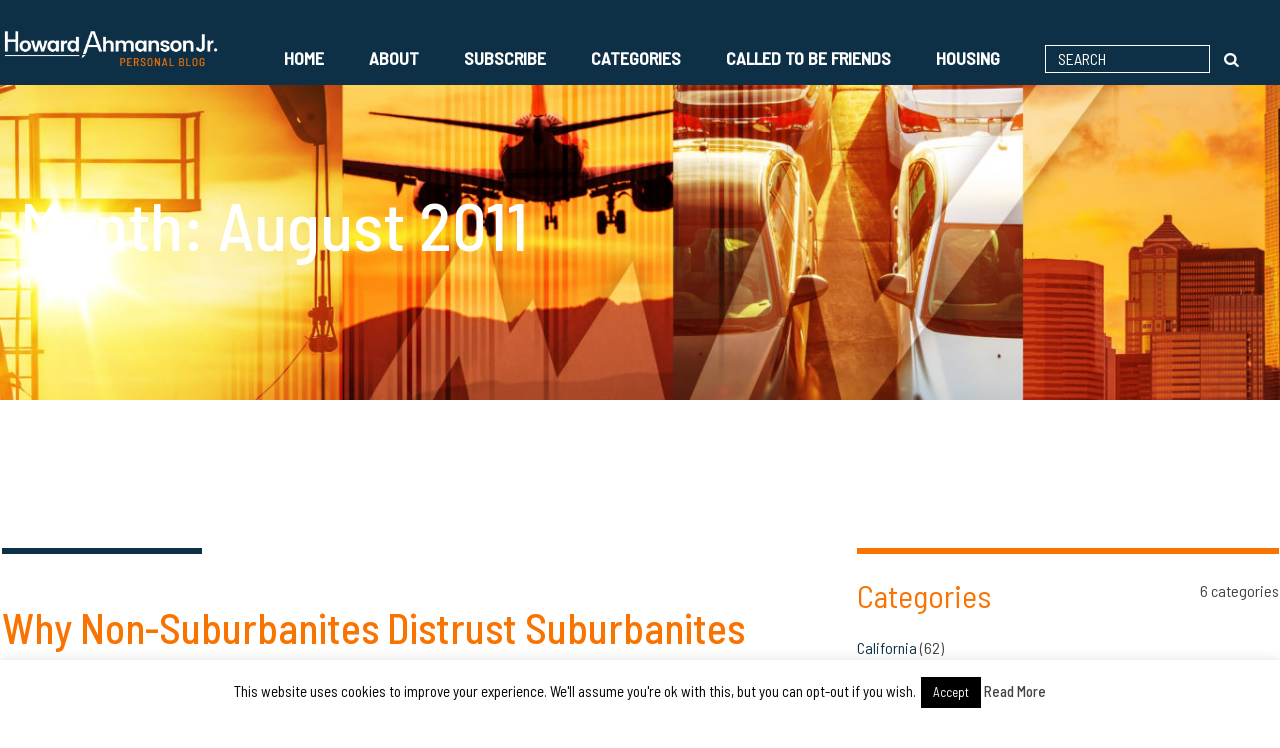

--- FILE ---
content_type: text/html; charset=UTF-8
request_url: https://howardahmansonjr.com/2011/08/
body_size: 15436
content:
<!doctype html><html lang="en-US"><head><meta charset="UTF-8"><meta name="viewport" content="width=device-width, initial-scale=1"><style type='text/css'>#masthead {
		background-color:#0e3047;
	}
	/*
	.nav-menu, #site-navigation, .menu-main-menu-container {
		display:none;
	}
	*/
	.menu-item{
		z-index:0;
	}</style><link rel="profile" href="https://gmpg.org/xfn/11"><link href="https://fonts.googleapis.com/css?family=Barlow+Semi+Condensed:400,400i,500,500i" rel="stylesheet">  <script defer src="https://www.googletagmanager.com/gtag/js?id=UA-120837654-1"></script> <script defer src="[data-uri]"></script>  <script defer src="[data-uri]"></script> <link rel="apple-touch-icon" sizes="57x57" href="https://howardahmansonjr.com/wp-content/themes/h-a/images/favicons/apple-icon-57x57.png"><link rel="apple-touch-icon" sizes="60x60" href="https://howardahmansonjr.com/wp-content/themes/h-a/images/favicons/apple-icon-60x60.png"><link rel="apple-touch-icon" sizes="72x72" href="https://howardahmansonjr.com/wp-content/themes/h-a/images/favicons/apple-icon-72x72.png"><link rel="apple-touch-icon" sizes="76x76" href="https://howardahmansonjr.com/wp-content/themes/h-a/images/favicons/apple-icon-76x76.png"><link rel="apple-touch-icon" sizes="114x114" href="https://howardahmansonjr.com/wp-content/themes/h-a/images/favicons/apple-icon-114x114.png"><link rel="apple-touch-icon" sizes="120x120" href="https://howardahmansonjr.com/wp-content/themes/h-a/images/favicons/apple-icon-120x120.png"><link rel="apple-touch-icon" sizes="144x144" href="https://howardahmansonjr.com/wp-content/themes/h-a/images/favicons/apple-icon-144x144.png"><link rel="apple-touch-icon" sizes="152x152" href="https://howardahmansonjr.com/wp-content/themes/h-a/images/favicons/apple-icon-152x152.png"><link rel="apple-touch-icon" sizes="180x180" href="https://howardahmansonjr.com/wp-content/themes/h-a/images/favicons/apple-icon-180x180.png"><link rel="icon" type="image/png" sizes="192x192"  href="https://howardahmansonjr.com/wp-content/themes/h-a/images/favicons/android-icon-192x192.png"><link rel="icon" type="image/png" sizes="32x32" href="https://howardahmansonjr.com/wp-content/themes/h-a/images/favicons/favicon-32x32.png"><link rel="icon" type="image/png" sizes="96x96" href="https://howardahmansonjr.com/wp-content/themes/h-a/images/favicons/favicon-96x96.png"><link rel="icon" type="image/png" sizes="16x16" href="https://howardahmansonjr.com/wp-content/themes/h-a/images/favicons/favicon-16x16.png"><link rel="manifest" href="https://howardahmansonjr.com/wp-content/themes/h-a/images/favicons//manifest.json"><meta name="msapplication-TileColor" content="#ffffff"><meta name="msapplication-TileImage" content="https://howardahmansonjr.com/wp-content/themes/h-a/images/favicons/ms-icon-144x144.png"><meta name="theme-color" content="#ffffff"><meta name='robots' content='noindex, follow' /><title>August 2011 - Howard Ahmanson Jr</title><meta property="og:locale" content="en_US" /><meta property="og:type" content="website" /><meta property="og:title" content="August 2011 - Howard Ahmanson Jr" /><meta property="og:url" content="https://howardahmansonjr.com/2011/08/" /><meta property="og:site_name" content="Howard Ahmanson Jr" /><meta name="twitter:card" content="summary_large_image" /><meta name="twitter:site" content="@howardahmanson" /> <script type="application/ld+json" class="yoast-schema-graph">{"@context":"https://schema.org","@graph":[{"@type":"CollectionPage","@id":"https://howardahmansonjr.com/2011/08/","url":"https://howardahmansonjr.com/2011/08/","name":"August 2011 - Howard Ahmanson Jr","isPartOf":{"@id":"https://howardahmansonjr.com/#website"},"breadcrumb":{"@id":"https://howardahmansonjr.com/2011/08/#breadcrumb"},"inLanguage":"en-US"},{"@type":"BreadcrumbList","@id":"https://howardahmansonjr.com/2011/08/#breadcrumb","itemListElement":[{"@type":"ListItem","position":1,"name":"Home","item":"https://howardahmansonjr.com/"},{"@type":"ListItem","position":2,"name":"Archives for August 2011"}]},{"@type":"WebSite","@id":"https://howardahmansonjr.com/#website","url":"https://howardahmansonjr.com/","name":"Howard Ahmanson Jr","description":"The personal blog of Howard Ahmanson Jr","publisher":{"@id":"https://howardahmansonjr.com/#/schema/person/df802cdd6d72ed56f49d647acf2e9cfa"},"potentialAction":[{"@type":"SearchAction","target":{"@type":"EntryPoint","urlTemplate":"https://howardahmansonjr.com/?s={search_term_string}"},"query-input":"required name=search_term_string"}],"inLanguage":"en-US"},{"@type":["Person","Organization"],"@id":"https://howardahmansonjr.com/#/schema/person/df802cdd6d72ed56f49d647acf2e9cfa","name":"Howard Ahmanson","image":{"@type":"ImageObject","inLanguage":"en-US","@id":"https://howardahmansonjr.com/#/schema/person/image/","url":"https://secure.gravatar.com/avatar/c3c02d2c40531206bd460742f0a6e8bb?s=96&d=mm&r=g","contentUrl":"https://secure.gravatar.com/avatar/c3c02d2c40531206bd460742f0a6e8bb?s=96&d=mm&r=g","caption":"Howard Ahmanson"},"logo":{"@id":"https://howardahmansonjr.com/#/schema/person/image/"}}]}</script> <link rel="alternate" type="application/rss+xml" title="Howard Ahmanson Jr &raquo; Feed" href="https://howardahmansonjr.com/feed/" /><link rel="alternate" type="application/rss+xml" title="Howard Ahmanson Jr &raquo; Comments Feed" href="https://howardahmansonjr.com/comments/feed/" /> <script defer src="[data-uri]"></script> <style type="text/css">img.wp-smiley,
img.emoji {
	display: inline !important;
	border: none !important;
	box-shadow: none !important;
	height: 1em !important;
	width: 1em !important;
	margin: 0 0.07em !important;
	vertical-align: -0.1em !important;
	background: none !important;
	padding: 0 !important;
}</style><link rel='stylesheet' id='wp-block-library-css' href='https://howardahmansonjr.com/wp-includes/css/dist/block-library/style.min.css?ver=6.2.8' type='text/css' media='all' /><link rel='stylesheet' id='classic-theme-styles-css' href='https://howardahmansonjr.com/wp-includes/css/classic-themes.min.css?ver=6.2.8' type='text/css' media='all' /><style id='global-styles-inline-css' type='text/css'>body{--wp--preset--color--black: #000000;--wp--preset--color--cyan-bluish-gray: #abb8c3;--wp--preset--color--white: #ffffff;--wp--preset--color--pale-pink: #f78da7;--wp--preset--color--vivid-red: #cf2e2e;--wp--preset--color--luminous-vivid-orange: #ff6900;--wp--preset--color--luminous-vivid-amber: #fcb900;--wp--preset--color--light-green-cyan: #7bdcb5;--wp--preset--color--vivid-green-cyan: #00d084;--wp--preset--color--pale-cyan-blue: #8ed1fc;--wp--preset--color--vivid-cyan-blue: #0693e3;--wp--preset--color--vivid-purple: #9b51e0;--wp--preset--gradient--vivid-cyan-blue-to-vivid-purple: linear-gradient(135deg,rgba(6,147,227,1) 0%,rgb(155,81,224) 100%);--wp--preset--gradient--light-green-cyan-to-vivid-green-cyan: linear-gradient(135deg,rgb(122,220,180) 0%,rgb(0,208,130) 100%);--wp--preset--gradient--luminous-vivid-amber-to-luminous-vivid-orange: linear-gradient(135deg,rgba(252,185,0,1) 0%,rgba(255,105,0,1) 100%);--wp--preset--gradient--luminous-vivid-orange-to-vivid-red: linear-gradient(135deg,rgba(255,105,0,1) 0%,rgb(207,46,46) 100%);--wp--preset--gradient--very-light-gray-to-cyan-bluish-gray: linear-gradient(135deg,rgb(238,238,238) 0%,rgb(169,184,195) 100%);--wp--preset--gradient--cool-to-warm-spectrum: linear-gradient(135deg,rgb(74,234,220) 0%,rgb(151,120,209) 20%,rgb(207,42,186) 40%,rgb(238,44,130) 60%,rgb(251,105,98) 80%,rgb(254,248,76) 100%);--wp--preset--gradient--blush-light-purple: linear-gradient(135deg,rgb(255,206,236) 0%,rgb(152,150,240) 100%);--wp--preset--gradient--blush-bordeaux: linear-gradient(135deg,rgb(254,205,165) 0%,rgb(254,45,45) 50%,rgb(107,0,62) 100%);--wp--preset--gradient--luminous-dusk: linear-gradient(135deg,rgb(255,203,112) 0%,rgb(199,81,192) 50%,rgb(65,88,208) 100%);--wp--preset--gradient--pale-ocean: linear-gradient(135deg,rgb(255,245,203) 0%,rgb(182,227,212) 50%,rgb(51,167,181) 100%);--wp--preset--gradient--electric-grass: linear-gradient(135deg,rgb(202,248,128) 0%,rgb(113,206,126) 100%);--wp--preset--gradient--midnight: linear-gradient(135deg,rgb(2,3,129) 0%,rgb(40,116,252) 100%);--wp--preset--duotone--dark-grayscale: url('#wp-duotone-dark-grayscale');--wp--preset--duotone--grayscale: url('#wp-duotone-grayscale');--wp--preset--duotone--purple-yellow: url('#wp-duotone-purple-yellow');--wp--preset--duotone--blue-red: url('#wp-duotone-blue-red');--wp--preset--duotone--midnight: url('#wp-duotone-midnight');--wp--preset--duotone--magenta-yellow: url('#wp-duotone-magenta-yellow');--wp--preset--duotone--purple-green: url('#wp-duotone-purple-green');--wp--preset--duotone--blue-orange: url('#wp-duotone-blue-orange');--wp--preset--font-size--small: 13px;--wp--preset--font-size--medium: 20px;--wp--preset--font-size--large: 36px;--wp--preset--font-size--x-large: 42px;--wp--preset--spacing--20: 0.44rem;--wp--preset--spacing--30: 0.67rem;--wp--preset--spacing--40: 1rem;--wp--preset--spacing--50: 1.5rem;--wp--preset--spacing--60: 2.25rem;--wp--preset--spacing--70: 3.38rem;--wp--preset--spacing--80: 5.06rem;--wp--preset--shadow--natural: 6px 6px 9px rgba(0, 0, 0, 0.2);--wp--preset--shadow--deep: 12px 12px 50px rgba(0, 0, 0, 0.4);--wp--preset--shadow--sharp: 6px 6px 0px rgba(0, 0, 0, 0.2);--wp--preset--shadow--outlined: 6px 6px 0px -3px rgba(255, 255, 255, 1), 6px 6px rgba(0, 0, 0, 1);--wp--preset--shadow--crisp: 6px 6px 0px rgba(0, 0, 0, 1);}:where(.is-layout-flex){gap: 0.5em;}body .is-layout-flow > .alignleft{float: left;margin-inline-start: 0;margin-inline-end: 2em;}body .is-layout-flow > .alignright{float: right;margin-inline-start: 2em;margin-inline-end: 0;}body .is-layout-flow > .aligncenter{margin-left: auto !important;margin-right: auto !important;}body .is-layout-constrained > .alignleft{float: left;margin-inline-start: 0;margin-inline-end: 2em;}body .is-layout-constrained > .alignright{float: right;margin-inline-start: 2em;margin-inline-end: 0;}body .is-layout-constrained > .aligncenter{margin-left: auto !important;margin-right: auto !important;}body .is-layout-constrained > :where(:not(.alignleft):not(.alignright):not(.alignfull)){max-width: var(--wp--style--global--content-size);margin-left: auto !important;margin-right: auto !important;}body .is-layout-constrained > .alignwide{max-width: var(--wp--style--global--wide-size);}body .is-layout-flex{display: flex;}body .is-layout-flex{flex-wrap: wrap;align-items: center;}body .is-layout-flex > *{margin: 0;}:where(.wp-block-columns.is-layout-flex){gap: 2em;}.has-black-color{color: var(--wp--preset--color--black) !important;}.has-cyan-bluish-gray-color{color: var(--wp--preset--color--cyan-bluish-gray) !important;}.has-white-color{color: var(--wp--preset--color--white) !important;}.has-pale-pink-color{color: var(--wp--preset--color--pale-pink) !important;}.has-vivid-red-color{color: var(--wp--preset--color--vivid-red) !important;}.has-luminous-vivid-orange-color{color: var(--wp--preset--color--luminous-vivid-orange) !important;}.has-luminous-vivid-amber-color{color: var(--wp--preset--color--luminous-vivid-amber) !important;}.has-light-green-cyan-color{color: var(--wp--preset--color--light-green-cyan) !important;}.has-vivid-green-cyan-color{color: var(--wp--preset--color--vivid-green-cyan) !important;}.has-pale-cyan-blue-color{color: var(--wp--preset--color--pale-cyan-blue) !important;}.has-vivid-cyan-blue-color{color: var(--wp--preset--color--vivid-cyan-blue) !important;}.has-vivid-purple-color{color: var(--wp--preset--color--vivid-purple) !important;}.has-black-background-color{background-color: var(--wp--preset--color--black) !important;}.has-cyan-bluish-gray-background-color{background-color: var(--wp--preset--color--cyan-bluish-gray) !important;}.has-white-background-color{background-color: var(--wp--preset--color--white) !important;}.has-pale-pink-background-color{background-color: var(--wp--preset--color--pale-pink) !important;}.has-vivid-red-background-color{background-color: var(--wp--preset--color--vivid-red) !important;}.has-luminous-vivid-orange-background-color{background-color: var(--wp--preset--color--luminous-vivid-orange) !important;}.has-luminous-vivid-amber-background-color{background-color: var(--wp--preset--color--luminous-vivid-amber) !important;}.has-light-green-cyan-background-color{background-color: var(--wp--preset--color--light-green-cyan) !important;}.has-vivid-green-cyan-background-color{background-color: var(--wp--preset--color--vivid-green-cyan) !important;}.has-pale-cyan-blue-background-color{background-color: var(--wp--preset--color--pale-cyan-blue) !important;}.has-vivid-cyan-blue-background-color{background-color: var(--wp--preset--color--vivid-cyan-blue) !important;}.has-vivid-purple-background-color{background-color: var(--wp--preset--color--vivid-purple) !important;}.has-black-border-color{border-color: var(--wp--preset--color--black) !important;}.has-cyan-bluish-gray-border-color{border-color: var(--wp--preset--color--cyan-bluish-gray) !important;}.has-white-border-color{border-color: var(--wp--preset--color--white) !important;}.has-pale-pink-border-color{border-color: var(--wp--preset--color--pale-pink) !important;}.has-vivid-red-border-color{border-color: var(--wp--preset--color--vivid-red) !important;}.has-luminous-vivid-orange-border-color{border-color: var(--wp--preset--color--luminous-vivid-orange) !important;}.has-luminous-vivid-amber-border-color{border-color: var(--wp--preset--color--luminous-vivid-amber) !important;}.has-light-green-cyan-border-color{border-color: var(--wp--preset--color--light-green-cyan) !important;}.has-vivid-green-cyan-border-color{border-color: var(--wp--preset--color--vivid-green-cyan) !important;}.has-pale-cyan-blue-border-color{border-color: var(--wp--preset--color--pale-cyan-blue) !important;}.has-vivid-cyan-blue-border-color{border-color: var(--wp--preset--color--vivid-cyan-blue) !important;}.has-vivid-purple-border-color{border-color: var(--wp--preset--color--vivid-purple) !important;}.has-vivid-cyan-blue-to-vivid-purple-gradient-background{background: var(--wp--preset--gradient--vivid-cyan-blue-to-vivid-purple) !important;}.has-light-green-cyan-to-vivid-green-cyan-gradient-background{background: var(--wp--preset--gradient--light-green-cyan-to-vivid-green-cyan) !important;}.has-luminous-vivid-amber-to-luminous-vivid-orange-gradient-background{background: var(--wp--preset--gradient--luminous-vivid-amber-to-luminous-vivid-orange) !important;}.has-luminous-vivid-orange-to-vivid-red-gradient-background{background: var(--wp--preset--gradient--luminous-vivid-orange-to-vivid-red) !important;}.has-very-light-gray-to-cyan-bluish-gray-gradient-background{background: var(--wp--preset--gradient--very-light-gray-to-cyan-bluish-gray) !important;}.has-cool-to-warm-spectrum-gradient-background{background: var(--wp--preset--gradient--cool-to-warm-spectrum) !important;}.has-blush-light-purple-gradient-background{background: var(--wp--preset--gradient--blush-light-purple) !important;}.has-blush-bordeaux-gradient-background{background: var(--wp--preset--gradient--blush-bordeaux) !important;}.has-luminous-dusk-gradient-background{background: var(--wp--preset--gradient--luminous-dusk) !important;}.has-pale-ocean-gradient-background{background: var(--wp--preset--gradient--pale-ocean) !important;}.has-electric-grass-gradient-background{background: var(--wp--preset--gradient--electric-grass) !important;}.has-midnight-gradient-background{background: var(--wp--preset--gradient--midnight) !important;}.has-small-font-size{font-size: var(--wp--preset--font-size--small) !important;}.has-medium-font-size{font-size: var(--wp--preset--font-size--medium) !important;}.has-large-font-size{font-size: var(--wp--preset--font-size--large) !important;}.has-x-large-font-size{font-size: var(--wp--preset--font-size--x-large) !important;}
.wp-block-navigation a:where(:not(.wp-element-button)){color: inherit;}
:where(.wp-block-columns.is-layout-flex){gap: 2em;}
.wp-block-pullquote{font-size: 1.5em;line-height: 1.6;}</style><link rel='stylesheet' id='cookie-law-info-css' href='https://howardahmansonjr.com/wp-content/cache/autoptimize/css/autoptimize_single_20e8490fab0dcf7557a5c8b54494db6f.css?ver=3.0.9' type='text/css' media='all' /><link rel='stylesheet' id='cookie-law-info-gdpr-css' href='https://howardahmansonjr.com/wp-content/cache/autoptimize/css/autoptimize_single_359aca8a88b2331aa34ac505acad9911.css?ver=3.0.9' type='text/css' media='all' /><link rel='stylesheet' id='ctf_styles-css' href='https://howardahmansonjr.com/wp-content/plugins/custom-twitter-feeds/css/ctf-styles.min.css?ver=2.3.1' type='text/css' media='all' /><link rel='stylesheet' id='gdc-css' href='https://howardahmansonjr.com/wp-content/cache/autoptimize/css/autoptimize_single_472031d2b364d3c83a5587cf1c897714.css?ver=6.2.8' type='text/css' media='all' /><link rel='stylesheet' id='taxonomy-image-plugin-public-css' href='https://howardahmansonjr.com/wp-content/cache/autoptimize/css/autoptimize_single_ece5196614c30bb572297b50ec0d659e.css?ver=0.9.6' type='text/css' media='screen' /><link rel='stylesheet' id='theme-ha-css' href='https://howardahmansonjr.com/wp-content/cache/autoptimize/css/autoptimize_single_5856ec34d950fcab0ecb1c1b346d37e3.css?ver=1567158268' type='text/css' media='all' /><link rel='stylesheet' id='theme-screen-css' href='https://howardahmansonjr.com/wp-content/cache/autoptimize/css/autoptimize_single_0d23d01fec19b86fd494f5acccd14dcf.css?ver=1567159580' type='text/css' media='all' /><link rel='stylesheet' id='wp-pagenavi-css' href='https://howardahmansonjr.com/wp-content/cache/autoptimize/css/autoptimize_single_73d29ecb3ae4eb2b78712fab3a46d32d.css?ver=2.70' type='text/css' media='all' /> <script type='text/javascript' src='https://howardahmansonjr.com/wp-includes/js/jquery/jquery.min.js?ver=3.6.4' id='jquery-core-js'></script> <script defer type='text/javascript' src='https://howardahmansonjr.com/wp-includes/js/jquery/jquery-migrate.min.js?ver=3.4.0' id='jquery-migrate-js'></script> <script defer id="cookie-law-info-js-extra" src="[data-uri]"></script> <script defer type='text/javascript' src='https://howardahmansonjr.com/wp-content/cache/autoptimize/js/autoptimize_single_dffa195b546cf1dfd52f2206955eb892.js?ver=3.0.9' id='cookie-law-info-js'></script> <link rel="https://api.w.org/" href="https://howardahmansonjr.com/wp-json/" /><link rel="EditURI" type="application/rsd+xml" title="RSD" href="https://howardahmansonjr.com/xmlrpc.php?rsd" /><link rel="wlwmanifest" type="application/wlwmanifest+xml" href="https://howardahmansonjr.com/wp-includes/wlwmanifest.xml" /><meta name="generator" content="WordPress 6.2.8" />  <script defer src="https://www.googletagmanager.com/gtag/js?id=G-MWBLR35KBQ"></script> <script defer src="[data-uri]"></script> <script defer src="[data-uri]"></script> <style type="text/css">.recentcomments a{display:inline !important;padding:0 !important;margin:0 !important;}</style><style type="text/css" id="wp-custom-css">@media (max-width:360px){
	#masthead .site-branding {
    position: unset;
		float: left;
    width: 65%;
    padding-top: 13px;
    padding-left: 10px;
}
	
	#masthead nav {
		float: left;
		width: 30%;
	}
	#masthead img {
    width: 100%;
    height: auto;
}
}

/* homepage latest blog posts */
body.home .blog-parts.grid,
#extra-post-grid {
	grid-template-columns: minmax(0, 1fr) minmax(0, 1fr) minmax(0, 1fr);
}

body.home .blog-parts.grid>article h2, .grid>div h2,
#extra-post-grid>article h2 {
	text-overflow: ellipsis;
	white-space: unset;
	overflow: hidden;
	color: #0e3047;
}</style></head><body class="archive date hfeed"> <a class="skip-link screen-reader-text" href="#content">Skip to content</a><div id="page" class="site"><header id="masthead" class="site-header"><div id='masthead-content-holder'><div class="site-branding"><p class="site-title"> <a href="https://howardahmansonjr.com/" rel="home"> <img src="https://howardahmansonjr.com/wp-content/themes/h-a/images/logo.png" arl="Howard Ahmanson Jr" /> </a></p></div><nav id="site-navigation" class="main-navigation"> <button class="menu-toggle" aria-controls="primary-menu" aria-expanded="false"><span>Primary Menu</span></button> <button id="mobile-submit" class="search-launch"><span class="icon-search"></span></button><div class="menu-main-menu-container"><ul id="primary-menu" class="menu"><li id="menu-item-5980" class="menu-item menu-item-type-custom menu-item-object-custom menu-item-5980"><a href="/">Home</a></li><li id="menu-item-5979" class="menu-item menu-item-type-post_type menu-item-object-page menu-item-5979"><a href="https://howardahmansonjr.com/about-howard-ahmanson/">About</a></li><li id="menu-item-5982" class="menu-item menu-item-type-post_type menu-item-object-page menu-item-5982"><a href="https://howardahmansonjr.com/subscribe/">Subscribe</a></li><li id="menu-item-34" class="menu-item menu-item-type-custom menu-item-object-custom menu-item-has-children menu-item-34"><a href="#">Categories</a><ul class="sub-menu"><li id="menu-item-6641" class="menu-item menu-item-type-taxonomy menu-item-object-category menu-item-6641"><a href="https://howardahmansonjr.com/category/california/">California</a></li><li id="menu-item-36" class="menu-item menu-item-type-taxonomy menu-item-object-category menu-item-36"><a href="https://howardahmansonjr.com/category/culture/">Culture</a></li><li id="menu-item-6642" class="menu-item menu-item-type-taxonomy menu-item-object-category menu-item-6642"><a href="https://howardahmansonjr.com/category/economics/">Economics</a></li><li id="menu-item-6331" class="menu-item menu-item-type-taxonomy menu-item-object-category menu-item-6331"><a href="https://howardahmansonjr.com/category/politics/">Politics</a></li><li id="menu-item-37" class="menu-item menu-item-type-taxonomy menu-item-object-category menu-item-37"><a href="https://howardahmansonjr.com/category/religion/">Religion</a></li><li id="menu-item-6332" class="menu-item menu-item-type-taxonomy menu-item-object-category menu-item-6332"><a href="https://howardahmansonjr.com/category/miscellaneous/">Miscellaneous</a></li></ul></li><li id="menu-item-9458" class="menu-item menu-item-type-custom menu-item-object-custom menu-item-9458"><a href="https://howardahmansonjr.com/called-to-be-friends/">Called to Be Friends</a></li><li id="menu-item-7316" class="menu-item menu-item-type-post_type menu-item-object-page menu-item-7316"><a href="https://howardahmansonjr.com/housing/">Housing</a></li><li class="menu-item search-item"><form role="search" method="get" class="search-form" action="https://howardahmansonjr.com/"> <label> <span class="screen-reader-text">Search for:</span> <input type="search" class="search-field" placeholder="SEARCH" value="" name="s" title="Search for:" /> </label> <button id="submit" class="submit search-submit"><span class="icon-search"></span></button></form></li></ul></div></nav></div></header><div id="content" class="site-content grid-content"><div id="primary" class="content-area"><header class="page-header full-width"><div class='header-image-cat' style='background-image:url("https://howardahmansonjr.com/wp-content/uploads/2019/08/Powerful-Economy-Concept--1400x335.jpg")'></div><h1 class="page-title">Month: <span>August 2011</span></h1></header><main id="main" class="site-list"><div class='blog-parts'><article  class="blog-part post-1634 post type-post status-publish format-standard hentry category-economics tag-economics tag-housing tag-local-government no-thumb" ><header> <span class='bluebar'></span><div class='no-image-div'></div><h2 class="entry-title"><a href="https://howardahmansonjr.com/2011/08/why-non-suburbanites-distrust-suburbanites/" rel="bookmark">Why Non-Suburbanites Distrust Suburbanites</a></h2><div class="entry-meta"><div><ul class='term_list'><li class='term_list_item category slug-economics' > <a class='term_list_item_link category-link slug-economics-link' 
 href='https://howardahmansonjr.com/category/economics/' 
 data-tax='category' data-term-slug='economics' 
 data-term-id='226' data-tax-slug='category'>Economics</a></li></ul></div><div><span class="posted-on"><a href="https://howardahmansonjr.com/2011/08/why-non-suburbanites-distrust-suburbanites/" rel="bookmark"><time class="entry-date published" datetime="2011-08-30T18:02:10-07:00">August 30, 2011</time><time class="updated" datetime="2018-07-17T20:52:26-07:00">July 17, 2018</time></a></span></div><div><span class="byline"> Author: <span class="author vcard"><a class="url fn n" href="https://howardahmansonjr.com/author/howard-ahmanson/">Howard Ahmanson</a></span></span></div></div></header><div class="entry-content"><p>I’ve had the great Arcade Fire album, The Suburbs, on in my car recently, and have been inspired by it to a few thoughts. Most people, especially people with children, aspire to a real house and not a condominium or an <a href="https://howardahmansonjr.com/2011/08/why-non-suburbanites-distrust-suburbanites/"> [&hellip;]</a></p></div><footer class='excerpt-footer'><div class='readmore-holder'> <a href='https://howardahmansonjr.com/2011/08/why-non-suburbanites-distrust-suburbanites/' class='readmore' > READ MORE</a></div><div class='commentcount-holder'> <a href='https://howardahmansonjr.com/2011/08/why-non-suburbanites-distrust-suburbanites/#comments' class='comments-link' > <span class='icon-chat'> <span class="dsq-postid" data-dsqidentifier="1634 http://local.blue.com/blog/?p=1634">no comments</span> </span> </a></div></footer></article><article  class="blog-part post-1627 post type-post status-publish format-standard hentry category-economics tag-economics tag-jobs no-thumb" ><header> <span class='bluebar'></span><div class='no-image-div'></div><h2 class="entry-title"><a href="https://howardahmansonjr.com/2011/08/the-two-income-trap/" rel="bookmark">The Two Income Trap</a></h2><div class="entry-meta"><div><ul class='term_list'><li class='term_list_item category slug-economics' > <a class='term_list_item_link category-link slug-economics-link' 
 href='https://howardahmansonjr.com/category/economics/' 
 data-tax='category' data-term-slug='economics' 
 data-term-id='226' data-tax-slug='category'>Economics</a></li></ul></div><div><span class="posted-on"><a href="https://howardahmansonjr.com/2011/08/the-two-income-trap/" rel="bookmark"><time class="entry-date published" datetime="2011-08-29T16:04:27-07:00">August 29, 2011</time><time class="updated" datetime="2018-07-17T20:52:30-07:00">July 17, 2018</time></a></span></div><div><span class="byline"> Author: <span class="author vcard"><a class="url fn n" href="https://howardahmansonjr.com/author/howard-ahmanson/">Howard Ahmanson</a></span></span></div></div></header><div class="entry-content"><p>We have referred to Ms. Warren and Ms. Tyagi&#8221;s book, The Two Income Trap, rather often in these pages. When Obama wanted to appoint her consumer czar, she was attacked. Here is Christopher Caldwell, of the neocon magazine The Weekly <a href="https://howardahmansonjr.com/2011/08/the-two-income-trap/"> [&hellip;]</a></p></div><footer class='excerpt-footer'><div class='readmore-holder'> <a href='https://howardahmansonjr.com/2011/08/the-two-income-trap/' class='readmore' > READ MORE</a></div><div class='commentcount-holder'> <a href='https://howardahmansonjr.com/2011/08/the-two-income-trap/#comments' class='comments-link' > <span class='icon-chat'> <span class="dsq-postid" data-dsqidentifier="1627 http://local.blue.com/blog/?p=1627">no comments</span> </span> </a></div></footer></article><article  class="blog-part post-1614 post type-post status-publish format-standard hentry category-california tag-abortion tag-california tag-conservatism tag-law no-thumb" ><header> <span class='bluebar'></span><div class='no-image-div'></div><h2 class="entry-title"><a href="https://howardahmansonjr.com/2011/08/how-to-talk-about-abortion-in-california-accentuate-the-positive/" rel="bookmark">How To Talk About Abortion in California: Accentuate The Positive</a></h2><div class="entry-meta"><div><ul class='term_list'><li class='term_list_item category slug-california' > <a class='term_list_item_link category-link slug-california-link' 
 href='https://howardahmansonjr.com/category/california/' 
 data-tax='category' data-term-slug='california' 
 data-term-id='225' data-tax-slug='category'>California</a></li></ul></div><div><span class="posted-on"><a href="https://howardahmansonjr.com/2011/08/how-to-talk-about-abortion-in-california-accentuate-the-positive/" rel="bookmark"><time class="entry-date published" datetime="2011-08-16T15:31:42-07:00">August 16, 2011</time><time class="updated" datetime="2018-07-05T23:26:18-07:00">July 5, 2018</time></a></span></div><div><span class="byline"> Author: <span class="author vcard"><a class="url fn n" href="https://howardahmansonjr.com/author/howard-ahmanson/">Howard Ahmanson</a></span></span></div></div></header><div class="entry-content"><p>I think it’s OK to be pro-life in California politics.  I am not planning to run for office. The notorious Oscar Wilde is rumored to have said, &#8220;The problem with socialism is that it will take up too many evenings;&#8221; <a href="https://howardahmansonjr.com/2011/08/how-to-talk-about-abortion-in-california-accentuate-the-positive/"> [&hellip;]</a></p></div><footer class='excerpt-footer'><div class='readmore-holder'> <a href='https://howardahmansonjr.com/2011/08/how-to-talk-about-abortion-in-california-accentuate-the-positive/' class='readmore' > READ MORE</a></div><div class='commentcount-holder'> <a href='https://howardahmansonjr.com/2011/08/how-to-talk-about-abortion-in-california-accentuate-the-positive/#comments' class='comments-link' > <span class='icon-chat'> <span class="dsq-postid" data-dsqidentifier="1614 http://local.blue.com/blog/?p=1614">no comments</span> </span> </a></div></footer></article><article  class="blog-part post-1599 post type-post status-publish format-standard hentry category-politics tag-books tag-china tag-democrats tag-fukuyama tag-history no-thumb" ><header> <span class='bluebar'></span><div class='no-image-div'></div><h2 class="entry-title"><a href="https://howardahmansonjr.com/2011/08/learning-from-francis-fukuyama/" rel="bookmark">Learning from Francis Fukuyama</a></h2><div class="entry-meta"><div><ul class='term_list'><li class='term_list_item category slug-politics' > <a class='term_list_item_link category-link slug-politics-link' 
 href='https://howardahmansonjr.com/category/politics/' 
 data-tax='category' data-term-slug='politics' 
 data-term-id='147' data-tax-slug='category'>Politics</a></li></ul></div><div><span class="posted-on"><a href="https://howardahmansonjr.com/2011/08/learning-from-francis-fukuyama/" rel="bookmark"><time class="entry-date published" datetime="2011-08-10T00:39:28-07:00">August 10, 2011</time><time class="updated" datetime="2021-12-09T14:20:32-08:00">December 9, 2021</time></a></span></div><div><span class="byline"> Author: <span class="author vcard"><a class="url fn n" href="https://howardahmansonjr.com/author/howard-ahmanson/">Howard Ahmanson</a></span></span></div></div></header><div class="entry-content"><p>I have finished Francis Fukuyama’s magnum opus, The Origins of Political Order, and as you might expect I like the way he cuts across traditional categories. Of course I have read his notorious The End of History and the Last Man, <a href="https://howardahmansonjr.com/2011/08/learning-from-francis-fukuyama/"> [&hellip;]</a></p></div><footer class='excerpt-footer'><div class='readmore-holder'> <a href='https://howardahmansonjr.com/2011/08/learning-from-francis-fukuyama/' class='readmore' > READ MORE</a></div><div class='commentcount-holder'> <a href='https://howardahmansonjr.com/2011/08/learning-from-francis-fukuyama/#comments' class='comments-link' > <span class='icon-chat'> <span class="dsq-postid" data-dsqidentifier="1599 http://local.blue.com/blog/?p=1599">2 comments</span> </span> </a></div></footer></article><div id='addhere'></div> <noscript></noscript></div><aside id="secondary" class="widget-area archive_listings"><section id="categories-4" class="widget widget_categories"><div class="widget-heading"><span class="widget-title">Categories</span><span class="extra-info"></span></div><ul><li class="cat-item cat-item-225"><a href="https://howardahmansonjr.com/category/california/">California</a> (62)</li><li class="cat-item cat-item-3"><a href="https://howardahmansonjr.com/category/culture/">Culture</a> (172)</li><li class="cat-item cat-item-226"><a href="https://howardahmansonjr.com/category/economics/">Economics</a> (50)</li><li class="cat-item cat-item-193"><a href="https://howardahmansonjr.com/category/miscellaneous/">Miscellaneous</a> (53)</li><li class="cat-item cat-item-147"><a href="https://howardahmansonjr.com/category/politics/">Politics</a> (155)</li><li class="cat-item cat-item-4"><a href="https://howardahmansonjr.com/category/religion/">Religion</a> (90)</li></ul></section><section id="tag_cloud-5" class="widget widget_tag_cloud"><div class="widget-heading"><span class="widget-title">Tags</span><span class="extra-info"></span></div><div class="tagcloud"><a href="https://howardahmansonjr.com/tag/arts/" class="tag-cloud-link tag-link-205 tag-link-position-1" style="font-size: 10.652631578947pt;" aria-label="Arts (17 items)">Arts</a> <a href="https://howardahmansonjr.com/tag/books/" class="tag-cloud-link tag-link-155 tag-link-position-2" style="font-size: 10.210526315789pt;" aria-label="Books (16 items)">Books</a> <a href="https://howardahmansonjr.com/tag/british/" class="tag-cloud-link tag-link-339 tag-link-position-3" style="font-size: 13.157894736842pt;" aria-label="British (26 items)">British</a> <a href="https://howardahmansonjr.com/tag/business/" class="tag-cloud-link tag-link-165 tag-link-position-4" style="font-size: 10.210526315789pt;" aria-label="Business (16 items)">Business</a> <a href="https://howardahmansonjr.com/tag/c-s-lewis/" class="tag-cloud-link tag-link-240 tag-link-position-5" style="font-size: 8pt;" aria-label="C.S. Lewis (11 items)">C.S. Lewis</a> <a href="https://howardahmansonjr.com/tag/california/" class="tag-cloud-link tag-link-156 tag-link-position-6" style="font-size: 20.084210526316pt;" aria-label="California (79 items)">California</a> <a href="https://howardahmansonjr.com/tag/china/" class="tag-cloud-link tag-link-340 tag-link-position-7" style="font-size: 14.484210526316pt;" aria-label="China (32 items)">China</a> <a href="https://howardahmansonjr.com/tag/christianity/" class="tag-cloud-link tag-link-145 tag-link-position-8" style="font-size: 22pt;" aria-label="Christianity (106 items)">Christianity</a> <a href="https://howardahmansonjr.com/tag/community/" class="tag-cloud-link tag-link-169 tag-link-position-9" style="font-size: 9.4736842105263pt;" aria-label="Community (14 items)">Community</a> <a href="https://howardahmansonjr.com/tag/conservatism/" class="tag-cloud-link tag-link-223 tag-link-position-10" style="font-size: 16.105263157895pt;" aria-label="Conservatism (42 items)">Conservatism</a> <a href="https://howardahmansonjr.com/tag/democrats/" class="tag-cloud-link tag-link-224 tag-link-position-11" style="font-size: 18.463157894737pt;" aria-label="Democrats (60 items)">Democrats</a> <a href="https://howardahmansonjr.com/tag/economics/" class="tag-cloud-link tag-link-157 tag-link-position-12" style="font-size: 18.463157894737pt;" aria-label="Economics (61 items)">Economics</a> <a href="https://howardahmansonjr.com/tag/education/" class="tag-cloud-link tag-link-188 tag-link-position-13" style="font-size: 10.947368421053pt;" aria-label="Education (18 items)">Education</a> <a href="https://howardahmansonjr.com/tag/elections/" class="tag-cloud-link tag-link-180 tag-link-position-14" style="font-size: 10.210526315789pt;" aria-label="Elections (16 items)">Elections</a> <a href="https://howardahmansonjr.com/tag/environment/" class="tag-cloud-link tag-link-181 tag-link-position-15" style="font-size: 8.4421052631579pt;" aria-label="Environment (12 items)">Environment</a> <a href="https://howardahmansonjr.com/tag/evangelicals/" class="tag-cloud-link tag-link-228 tag-link-position-16" style="font-size: 17.873684210526pt;" aria-label="Evangelicals (55 items)">Evangelicals</a> <a href="https://howardahmansonjr.com/tag/family/" class="tag-cloud-link tag-link-203 tag-link-position-17" style="font-size: 11.242105263158pt;" aria-label="Family (19 items)">Family</a> <a href="https://howardahmansonjr.com/tag/federal-government/" class="tag-cloud-link tag-link-175 tag-link-position-18" style="font-size: 14.336842105263pt;" aria-label="Federal Government (31 items)">Federal Government</a> <a href="https://howardahmansonjr.com/tag/history/" class="tag-cloud-link tag-link-158 tag-link-position-19" style="font-size: 13.157894736842pt;" aria-label="History (26 items)">History</a> <a href="https://howardahmansonjr.com/tag/holidays/" class="tag-cloud-link tag-link-206 tag-link-position-20" style="font-size: 9.4736842105263pt;" aria-label="Holidays (14 items)">Holidays</a> <a href="https://howardahmansonjr.com/tag/housing/" class="tag-cloud-link tag-link-196 tag-link-position-21" style="font-size: 12.863157894737pt;" aria-label="Housing (25 items)">Housing</a> <a href="https://howardahmansonjr.com/tag/immigration/" class="tag-cloud-link tag-link-194 tag-link-position-22" style="font-size: 10.210526315789pt;" aria-label="Immigration (16 items)">Immigration</a> <a href="https://howardahmansonjr.com/tag/islam/" class="tag-cloud-link tag-link-202 tag-link-position-23" style="font-size: 9.4736842105263pt;" aria-label="Islam (14 items)">Islam</a> <a href="https://howardahmansonjr.com/tag/jobs/" class="tag-cloud-link tag-link-166 tag-link-position-24" style="font-size: 11.242105263158pt;" aria-label="Jobs (19 items)">Jobs</a> <a href="https://howardahmansonjr.com/tag/justice/" class="tag-cloud-link tag-link-160 tag-link-position-25" style="font-size: 8.4421052631579pt;" aria-label="Justice (12 items)">Justice</a> <a href="https://howardahmansonjr.com/tag/land-use/" class="tag-cloud-link tag-link-170 tag-link-position-26" style="font-size: 11.831578947368pt;" aria-label="Land Use (21 items)">Land Use</a> <a href="https://howardahmansonjr.com/tag/language/" class="tag-cloud-link tag-link-210 tag-link-position-27" style="font-size: 8.4421052631579pt;" aria-label="Language (12 items)">Language</a> <a href="https://howardahmansonjr.com/tag/law/" class="tag-cloud-link tag-link-190 tag-link-position-28" style="font-size: 13.452631578947pt;" aria-label="Law (27 items)">Law</a> <a href="https://howardahmansonjr.com/tag/liberalism/" class="tag-cloud-link tag-link-222 tag-link-position-29" style="font-size: 8.4421052631579pt;" aria-label="Liberalism (12 items)">Liberalism</a> <a href="https://howardahmansonjr.com/tag/local-government/" class="tag-cloud-link tag-link-148 tag-link-position-30" style="font-size: 16.105263157895pt;" aria-label="Local Government (42 items)">Local Government</a> <a href="https://howardahmansonjr.com/tag/marriage/" class="tag-cloud-link tag-link-153 tag-link-position-31" style="font-size: 8pt;" aria-label="Marriage (11 items)">Marriage</a> <a href="https://howardahmansonjr.com/tag/news/" class="tag-cloud-link tag-link-213 tag-link-position-32" style="font-size: 17.578947368421pt;" aria-label="News (53 items)">News</a> <a href="https://howardahmansonjr.com/tag/obama/" class="tag-cloud-link tag-link-221 tag-link-position-33" style="font-size: 12.421052631579pt;" aria-label="Obama (23 items)">Obama</a> <a href="https://howardahmansonjr.com/tag/personal/" class="tag-cloud-link tag-link-218 tag-link-position-34" style="font-size: 11.536842105263pt;" aria-label="Personal (20 items)">Personal</a> <a href="https://howardahmansonjr.com/tag/race/" class="tag-cloud-link tag-link-220 tag-link-position-35" style="font-size: 9.4736842105263pt;" aria-label="Race (14 items)">Race</a> <a href="https://howardahmansonjr.com/tag/republicans/" class="tag-cloud-link tag-link-191 tag-link-position-36" style="font-size: 14.778947368421pt;" aria-label="Republicans (34 items)">Republicans</a> <a href="https://howardahmansonjr.com/tag/sexuality/" class="tag-cloud-link tag-link-185 tag-link-position-37" style="font-size: 9.0315789473684pt;" aria-label="Sexuality (13 items)">Sexuality</a> <a href="https://howardahmansonjr.com/tag/taxes/" class="tag-cloud-link tag-link-204 tag-link-position-38" style="font-size: 15.810526315789pt;" aria-label="Taxes (40 items)">Taxes</a> <a href="https://howardahmansonjr.com/tag/theology/" class="tag-cloud-link tag-link-161 tag-link-position-39" style="font-size: 14.631578947368pt;" aria-label="Theology (33 items)">Theology</a> <a href="https://howardahmansonjr.com/tag/transportation/" class="tag-cloud-link tag-link-207 tag-link-position-40" style="font-size: 11.831578947368pt;" aria-label="Transportation (21 items)">Transportation</a> <a href="https://howardahmansonjr.com/tag/travel/" class="tag-cloud-link tag-link-167 tag-link-position-41" style="font-size: 13.894736842105pt;" aria-label="Travel (29 items)">Travel</a> <a href="https://howardahmansonjr.com/tag/trump/" class="tag-cloud-link tag-link-209 tag-link-position-42" style="font-size: 12.421052631579pt;" aria-label="Trump (23 items)">Trump</a> <a href="https://howardahmansonjr.com/tag/urbanism/" class="tag-cloud-link tag-link-149 tag-link-position-43" style="font-size: 16.252631578947pt;" aria-label="Urbanism (43 items)">Urbanism</a> <a href="https://howardahmansonjr.com/tag/urban-renewal/" class="tag-cloud-link tag-link-171 tag-link-position-44" style="font-size: 8.4421052631579pt;" aria-label="Urban Renewal (12 items)">Urban Renewal</a> <a href="https://howardahmansonjr.com/tag/wealth/" class="tag-cloud-link tag-link-189 tag-link-position-45" style="font-size: 10.210526315789pt;" aria-label="Wealth (16 items)">Wealth</a></div></section></main></div></div><footer id="colophon" class="site-footer"><div id="footer-grid"><div class='footer-col-1'><section id="nav_menu-2" class="widget widget_nav_menu"><div class="widget-heading"><span class="widget-title">Related Sites</span><span class="extra-info"></span></div><div class="menu-related-sites-container"><ul id="menu-related-sites" class="menu"><li id="menu-item-7877" class="menu-item menu-item-type-custom menu-item-object-custom menu-item-7877"><a href="http://http://ahmansongallery.com">Ahmanson Gallery</a></li><li id="menu-item-8005" class="menu-item menu-item-type-custom menu-item-object-custom menu-item-8005"><a href="https://www.bridgeprojects.com">Bridge Projects</a></li><li id="menu-item-9460" class="menu-item menu-item-type-custom menu-item-object-custom menu-item-9460"><a href="https://www.fieldstead.com/post/called-to-be-friends-called-to-serve">Called to Be Friends</a></li><li id="menu-item-6021" class="menu-item menu-item-type-custom menu-item-object-custom menu-item-6021"><a href="http://fieldstead.com/">Fieldstead and Company</a></li><li id="menu-item-8786" class="menu-item menu-item-type-custom menu-item-object-custom menu-item-8786"><a href="https://www.youtube.com/channel/UC6f06mYmQfgbCRZcZqQxXNw">Fieldstead YouTube</a></li><li id="menu-item-6560" class="menu-item menu-item-type-custom menu-item-object-custom menu-item-6560"><a href="https://www.getreligion.org/">Get Religion</a></li><li id="menu-item-7615" class="menu-item menu-item-type-custom menu-item-object-custom menu-item-7615"><a href="http://Religionunplugged.com">Religion Unplugged</a></li><li id="menu-item-6561" class="menu-item menu-item-type-custom menu-item-object-custom menu-item-6561"><a href="https://themediaproject.org/">The Media Project</a></li><li id="menu-item-8787" class="menu-item menu-item-type-custom menu-item-object-custom menu-item-8787"><a href="https://thevcs.org/">The Visual Commentary on Scripture</a></li></ul></div></section><section id="nav_menu-4" class="widget widget_nav_menu"><div class="widget-heading"><span class="widget-title">Recommended Sites</span><span class="extra-info"></span></div><div class="menu-recommended-sites-container"><ul id="menu-recommended-sites" class="menu"><li id="menu-item-6672" class="menu-item menu-item-type-custom menu-item-object-custom menu-item-6672"><a href="http://www.theamericanconservative.com/">The American Conservative</a></li><li id="menu-item-7653" class="menu-item menu-item-type-custom menu-item-object-custom menu-item-7653"><a href="http://www.cp-dr.com">California Planning &#038; Development Report</a></li><li id="menu-item-7642" class="menu-item menu-item-type-custom menu-item-object-custom menu-item-7642"><a href="https://calmatters.org">CALmatters</a></li><li id="menu-item-7639" class="menu-item menu-item-type-custom menu-item-object-custom menu-item-7639"><a href="https://www.cardus.ca">Cardus</a></li><li id="menu-item-7645" class="menu-item menu-item-type-custom menu-item-object-custom menu-item-7645"><a href="https://www.city-journal.org">City Journal</a></li><li id="menu-item-7647" class="menu-item menu-item-type-custom menu-item-object-custom menu-item-7647"><a href="https://www.citylab.com">CityLab</a></li><li id="menu-item-7633" class="menu-item menu-item-type-custom menu-item-object-custom menu-item-7633"><a href="https://la.curbed.com">Curbed Los Angeles</a></li><li id="menu-item-7646" class="menu-item menu-item-type-custom menu-item-object-custom menu-item-7646"><a href="http://cityobservatory.org">City Observatory</a></li><li id="menu-item-7643" class="menu-item menu-item-type-custom menu-item-object-custom menu-item-7643"><a href="https://derekzrishmawy.com">Derek Rishmawy</a></li><li id="menu-item-7637" class="menu-item menu-item-type-custom menu-item-object-custom menu-item-7637"><a href="https://granolashotgun.com">Granola Shotgun</a></li><li id="menu-item-7641" class="menu-item menu-item-type-custom menu-item-object-custom menu-item-7641"><a href="https://ifstudies.org">Institute for Family Studies</a></li><li id="menu-item-7634" class="menu-item menu-item-type-custom menu-item-object-custom menu-item-7634"><a href="https://laist.com">Laist</a></li><li id="menu-item-7655" class="menu-item menu-item-type-custom menu-item-object-custom menu-item-7655"><a href="https://letsgola.wordpress.com">Let&#8217;s Go LA</a></li><li id="menu-item-6673" class="menu-item menu-item-type-custom menu-item-object-custom menu-item-6673"><a href="http://marketurbanism.com/">Market Urbanism</a></li><li id="menu-item-7635" class="menu-item menu-item-type-custom menu-item-object-custom menu-item-7635"><a href="https://www.aaronrenn.com/masculinist/">Masculinist</a></li><li id="menu-item-6674" class="menu-item menu-item-type-custom menu-item-object-custom menu-item-6674"><a href="http://www.newgeography.com/">New Geography</a></li><li id="menu-item-7631" class="menu-item menu-item-type-custom menu-item-object-custom menu-item-7631"><a href="https://www.theamericanconservative.com/web-categories/new-urbanism/">New Urbanism</a></li><li id="menu-item-7640" class="menu-item menu-item-type-custom menu-item-object-custom menu-item-7640"><a href="https://www.philanthropydaily.com">Philanthropy Daily</a></li><li id="menu-item-7628" class="menu-item menu-item-type-custom menu-item-object-custom menu-item-7628"><a href="https://www.planetizen.com">Planetizen</a></li><li id="menu-item-7629" class="menu-item menu-item-type-custom menu-item-object-custom menu-item-7629"><a href="https://www.ransomedheart.com">Ransomed Heart</a></li><li id="menu-item-7630" class="menu-item menu-item-type-custom menu-item-object-custom menu-item-7630"><a href="https://www.theamericanconservative.com/dreher/">Rod Dreher</a></li><li id="menu-item-7638" class="menu-item menu-item-type-custom menu-item-object-custom menu-item-7638"><a href="https://www.strongtowns.org">Strong Towns</a></li><li id="menu-item-7648" class="menu-item menu-item-type-custom menu-item-object-custom menu-item-7648"><a href="https://www.theatlantic.com">The Atlantic</a></li><li id="menu-item-7644" class="menu-item menu-item-type-custom menu-item-object-custom menu-item-7644"><a href="https://marketurbanismreport.com">The Market Urbanism Report</a></li><li id="menu-item-7632" class="menu-item menu-item-type-custom menu-item-object-custom menu-item-7632"><a href="https://voiceofoc.org">Voice of OC</a></li><li id="menu-item-7636" class="menu-item menu-item-type-custom menu-item-object-custom menu-item-7636"><a href="https://www.zocalopublicsquare.org">Zocalo Public Square</a></li></ul></div></section></div><div class='footer-col-2'><div class='widget-heading'><span class="widget-title">Called to Be Friends</span></div><div class="menu-called-to-be-friends-container"><ul id="footer-menu-2" class="menu"><li id="menu-item-9468" class="menu-item menu-item-type-custom menu-item-object-custom menu-item-9468"><a href="https://howardahmansonjr.com/called-to-be-friends/">Howard&#8217;s Writings &#038; the Book</a></li></ul></div><section id="nav_menu-6" class="widget widget_nav_menu"><div class="widget-heading"><span class="widget-title">Housing</span><span class="extra-info"></span></div><div class="menu-housing-container"><ul id="menu-housing" class="menu"><li id="menu-item-7321" class="menu-item menu-item-type-post_type menu-item-object-page menu-item-7321"><a href="https://howardahmansonjr.com/housing/">Housing</a></li></ul></div></section></div><div class='footer-col-3'><section id="social-media-follow-2" class="widget social-media-follow"><span class='widget-title white'>Follow Howard</span><a 
 href='https://twitter.com/howardahmanson'  rel='noopener noreferrer'
 class='share-button icon-twitter' target='_blank' > <span title='follow on Twitter'>Twitter</span> </a><a 
 href='https://linkedin.com/in/howard-ahmanson-54845720'  rel='noopener noreferrer'
 class='share-button icon-linkedin' target='_blank' > <span title='follow on Linked in'>Linked in</span> </a></section><section id="custom-twitter-feeds-widget-3" class="widget widget_custom-twitter-feeds-widget"><div class="widget-heading"><span class="widget-title">Howard&#8217;s Twitter Feed</span><span class="extra-info"></span></div><div id="ctf" class=" ctf ctf-type-usertimeline ctf-rebranded ctf-feed-107082794  ctf-styles ctf-list ctf-regular-style"   data-ctfshortcode="{&quot;num&quot;:&quot;3&quot;}"   data-ctfdisablelinks="false" data-ctflinktextcolor="#" data-header-size="small" data-feedid="107082794" data-postid="1599"  data-ctfintents="1"  data-ctfneeded="3"><div id="ctf" class="ctf"><div class="ctf-error"><div class="ctf-error-user"> Twitter feed is not available at the moment.</div></div></div><div class="ctf-tweets"></div></div></section></div></div><div class='copyrights'><div> COPYRIGHT &copy; - 2026 HowardAhmanson Jr.</div></div></footer></div><div id="cookie-law-info-bar" data-nosnippet="true"><span>This website uses cookies to improve your experience. We'll assume you're ok with this, but you can opt-out if you wish.<a role='button' data-cli_action="accept" id="cookie_action_close_header" class="medium cli-plugin-button cli-plugin-main-button cookie_action_close_header cli_action_button wt-cli-accept-btn">Accept</a> <a href="https://howardahmansonjr.com/privacy-policy/" id="CONSTANT_OPEN_URL" target="_blank" class="cli-plugin-main-link">Read More</a></span></div><div id="cookie-law-info-again" data-nosnippet="true"><span id="cookie_hdr_showagain">Privacy &amp; Cookies Policy</span></div><div class="cli-modal" data-nosnippet="true" id="cliSettingsPopup" tabindex="-1" role="dialog" aria-labelledby="cliSettingsPopup" aria-hidden="true"><div class="cli-modal-dialog" role="document"><div class="cli-modal-content cli-bar-popup"> <button type="button" class="cli-modal-close" id="cliModalClose"> <svg class="" viewBox="0 0 24 24"><path d="M19 6.41l-1.41-1.41-5.59 5.59-5.59-5.59-1.41 1.41 5.59 5.59-5.59 5.59 1.41 1.41 5.59-5.59 5.59 5.59 1.41-1.41-5.59-5.59z"></path><path d="M0 0h24v24h-24z" fill="none"></path></svg> <span class="wt-cli-sr-only">Close</span> </button><div class="cli-modal-body"><div class="cli-container-fluid cli-tab-container"><div class="cli-row"><div class="cli-col-12 cli-align-items-stretch cli-px-0"><div class="cli-privacy-overview"><h4>Privacy Overview</h4><div class="cli-privacy-content"><div class="cli-privacy-content-text">This website uses cookies to improve your experience while you navigate through the website. Out of these, the cookies that are categorized as necessary are stored on your browser as they are essential for the working of basic functionalities of the website. We also use third-party cookies that help us analyze and understand how you use this website. These cookies will be stored in your browser only with your consent. You also have the option to opt-out of these cookies. But opting out of some of these cookies may affect your browsing experience.</div></div> <a class="cli-privacy-readmore" aria-label="Show more" role="button" data-readmore-text="Show more" data-readless-text="Show less"></a></div></div><div class="cli-col-12 cli-align-items-stretch cli-px-0 cli-tab-section-container"><div class="cli-tab-section"><div class="cli-tab-header"> <a role="button" tabindex="0" class="cli-nav-link cli-settings-mobile" data-target="necessary" data-toggle="cli-toggle-tab"> Necessary </a><div class="wt-cli-necessary-checkbox"> <input type="checkbox" class="cli-user-preference-checkbox"  id="wt-cli-checkbox-necessary" data-id="checkbox-necessary" checked="checked"  /> <label class="form-check-label" for="wt-cli-checkbox-necessary">Necessary</label></div> <span class="cli-necessary-caption">Always Enabled</span></div><div class="cli-tab-content"><div class="cli-tab-pane cli-fade" data-id="necessary"><div class="wt-cli-cookie-description"> Necessary cookies are absolutely essential for the website to function properly. This category only includes cookies that ensures basic functionalities and security features of the website. These cookies do not store any personal information.</div></div></div></div><div class="cli-tab-section"><div class="cli-tab-header"> <a role="button" tabindex="0" class="cli-nav-link cli-settings-mobile" data-target="non-necessary" data-toggle="cli-toggle-tab"> Non-necessary </a><div class="cli-switch"> <input type="checkbox" id="wt-cli-checkbox-non-necessary" class="cli-user-preference-checkbox"  data-id="checkbox-non-necessary" checked='checked' /> <label for="wt-cli-checkbox-non-necessary" class="cli-slider" data-cli-enable="Enabled" data-cli-disable="Disabled"><span class="wt-cli-sr-only">Non-necessary</span></label></div></div><div class="cli-tab-content"><div class="cli-tab-pane cli-fade" data-id="non-necessary"><div class="wt-cli-cookie-description"> Any cookies that may not be particularly necessary for the website to function and is used specifically to collect user personal data via analytics, ads, other embedded contents are termed as non-necessary cookies. It is mandatory to procure user consent prior to running these cookies on your website.</div></div></div></div></div></div></div></div><div class="cli-modal-footer"><div class="wt-cli-element cli-container-fluid cli-tab-container"><div class="cli-row"><div class="cli-col-12 cli-align-items-stretch cli-px-0"><div class="cli-tab-footer wt-cli-privacy-overview-actions"> <a id="wt-cli-privacy-save-btn" role="button" tabindex="0" data-cli-action="accept" class="wt-cli-privacy-btn cli_setting_save_button wt-cli-privacy-accept-btn cli-btn">SAVE &amp; ACCEPT</a></div></div></div></div></div></div></div></div><div class="cli-modal-backdrop cli-fade cli-settings-overlay"></div><div class="cli-modal-backdrop cli-fade cli-popupbar-overlay"></div> <style type="text/css" data-ctf-style="107082794">.ctf-feed-107082794.ctf-regular-style .ctf-item, .ctf-feed-107082794 .ctf-header{border-bottom:1px solid #ddd!important;}.ctf-feed-107082794{width:100%!important;}</style><script defer id="disqus_count-js-extra" src="[data-uri]"></script> <script defer type='text/javascript' src='https://howardahmansonjr.com/wp-content/cache/autoptimize/js/autoptimize_single_b460f3e81ba63bfac78933670036ac69.js?ver=3.1.3' id='disqus_count-js'></script> <script defer id="theme-theme-js-extra" src="[data-uri]"></script> <script defer type='text/javascript' src='https://howardahmansonjr.com/wp-content/themes/h-a/js/theme.min.js?ver=1567158283' id='theme-theme-js'></script> <script defer type='text/javascript' src='https://howardahmansonjr.com/wp-content/themes/h-a/js/externallinks.min.js?ver=1567158283' id='theme-externallinks-js'></script> <script defer type='text/javascript' src='https://howardahmansonjr.com/wp-content/themes/h-a/js/socialmedia.min.js?ver=1567158277' id='theme-socialmedia-js'></script> <script defer type='text/javascript' src='https://howardahmansonjr.com/wp-content/themes/h-a/js/interativesidebars.min.js?ver=1567158279' id='theme-interativesidebars-js'></script> <script defer type='text/javascript' src='https://howardahmansonjr.com/wp-content/themes/h-a/js/ajax.min.js?ver=1567158278' id='theme-ajax-js'></script> <script defer type='text/javascript' src='https://howardahmansonjr.com/wp-content/themes/h-a/js/navigation.min.js?ver=1567158276' id='theme-navigation-js'></script> <script defer type='text/javascript' src='https://howardahmansonjr.com/wp-content/themes/h-a/js/loadmore.min.js?ver=1567158280' id='theme-loadmore-js'></script> <script defer type='text/javascript' src='https://howardahmansonjr.com/wp-content/themes/h-a/js/skip-link-focus-fix.min.js?ver=1567158275' id='theme-skip-link-focus-fix-js'></script> <script defer type='text/javascript' src='https://howardahmansonjr.com/wp-content/themes/h-a/js/search.min.js?ver=1567158277' id='theme-search-js'></script> <script defer id="ctf_scripts-js-extra" src="[data-uri]"></script> <script defer type='text/javascript' src='https://howardahmansonjr.com/wp-content/plugins/custom-twitter-feeds/js/ctf-scripts.min.js?ver=2.3.1' id='ctf_scripts-js'></script> <script defer type="text/javascript" src="//downloads.mailchimp.com/js/signup-forms/popup/embed.js" data-dojo-config="usePlainJson: true, isDebug: false"></script><script defer src="[data-uri]"></script> </body></html>

--- FILE ---
content_type: application/javascript; charset=UTF-8
request_url: https://howardahmansonjr.com/wp-content/themes/h-a/js/search.min.js?ver=1567158277
body_size: -43
content:
var search={mast:null,open:!1,init:function(){search.mast=document.getElementById("masthead"),null!=search.mast&&search.mast.getElementsByClassName("search-launch").length&&search.setupListener()},showModalSearch:function(){if(!0!==search.open){var e=document.createDocumentFragment(),t=document.createElement("div");t.setAttribute("id","overlay");var a=document.createElement("a");a.setAttribute("href","#"),a.setAttribute("id","close-modal"),a.textContent="x";var n=document.createElement("div");n.setAttribute("id","overlay-holder");var c=document.createElement("h2");c.textContent=theme.search_title;var r=document.createElement("form");r.setAttribute("id","overlay-searchform"),r.setAttribute("method","get"),r.setAttribute("action","/");var d=document.createElement("input");d.setAttribute("type","search"),d.setAttribute("name","s");var o=document.createElement("button");o.classList.add("icon-search"),o.setAttribute("content","Search"),r.appendChild(d),r.appendChild(o),n.appendChild(c),n.appendChild(r),t.appendChild(a),t.appendChild(n),e.appendChild(t),document.body.appendChild(e),search.open=!0}},closeModalSearch:function(){!1!==search.open&&(document.body.removeChild(document.getElementById("overlay")),search.open=!1)},setupListener:function(){search.mast.getElementsByClassName("search-launch")[0].addEventListener("click",function(e){e.preventDefault(),search.showModalSearch()}),document.body.addEventListener("keyup",function(e){27===(e.keyCode||e.which)&&search.closeModalSearch()}),document.body.addEventListener("click",function(e){"close-modal"===(e.target||e.srcElement).id&&(e.preventDefault(),search.closeModalSearch())})}};search.init();

--- FILE ---
content_type: application/javascript; charset=UTF-8
request_url: https://howardahmansonjr.com/wp-content/themes/h-a/js/socialmedia.min.js?ver=1567158277
body_size: -104
content:
var setupShareing={isMobile:!1,iosver:!1,checkMobile:function(){setupShareing.isMobile=!!navigator.userAgent.match(/iPad|iPhone|iPod|Android|android/g)},checkIos:function(){if(/iP(hone|od|ad)/.test(navigator.platform)){var e=navigator.appVersion.match(/OS (\d+)_(\d+)_?(\d+)?/);setupShareing.iosver=[parseInt(e[1],10),parseInt(e[2],10),parseInt(e[3]||0,10)]}},init:function(){if(setupShareing.checkMobile(),setupShareing.checkIos(),!setupShareing.isMobile||!1!==setupShareing.iosver&&setupShareing.iosver[0]<6){tohide=["whatsapp"];for(var e=0;e<tohide.length;e++){var i=document.getElementsByClassName("icon-"+tohide[e]);if(i.length)for(var t=0;t<i.length;t++)i[t].classList.add("display_none")}}}};setupShareing.init();var openShare={init:function(){jQuery("body").on("click",".share-button",function(e){e.preventDefault();var i,t,n=jQuery(this).attr("href");t=800<jQuery(window).width()?(i=screen.height/2-265,screen.width/2-265):(i=screen.height/.15-530/.15,screen.width/.15-530/.15),window.open(n,"sharer","top="+i+",left="+t+",toolbar=0,status=0,width=530,height=530")})}};openShare.init();